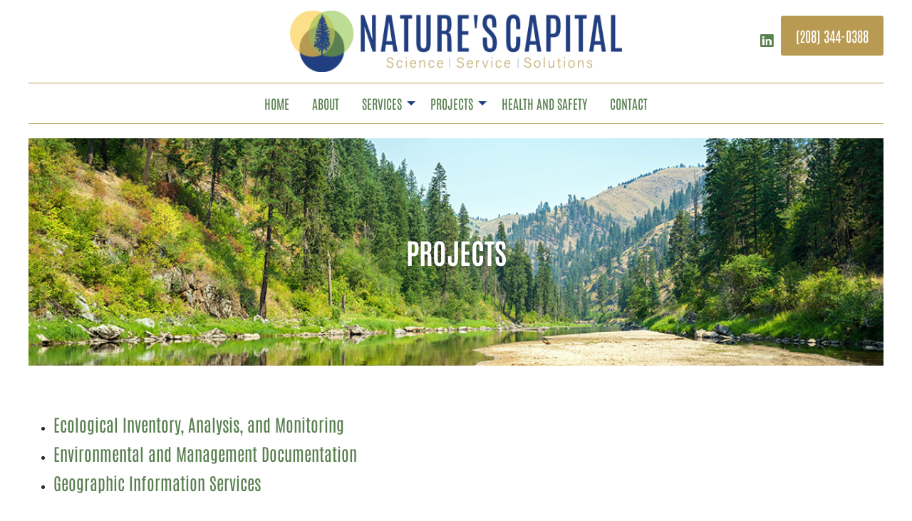

--- FILE ---
content_type: text/html; charset=UTF-8
request_url: https://www.naturescap.com/projects/
body_size: 10755
content:
<!DOCTYPE html> 
<html class="no-js" lang="en-US" prefix="og: https://ogp.me/ns#"> 
<head>
<meta charset="UTF-8">
<link rel="preload" href="https://www.naturescap.com/wp-content/cache/fvm/min/1767386493-csse5fd3d7f0b823de5961dd878fc9c5c7cf99a85a39e07b7cb8fdf346ae1a0e.css" as="style" media="all" /> 
<link rel="preload" href="https://www.naturescap.com/wp-content/cache/fvm/min/1767386493-css2e275b3a7fbcc2c3f50e545105932b59bbccc9d46b1e631fc0c0f3a28c854.css" as="style" media="all" /> 
<link rel="preload" href="https://www.naturescap.com/wp-content/cache/fvm/min/1767386493-csseb8480938409329a71a2a846974fbd322847037fa480f8524395f49a095ce.css" as="style" media="all" /> 
<link rel="preload" href="https://www.naturescap.com/wp-content/cache/fvm/min/1767386493-css1c549cb30ff55bf243112147bf3a79ff3372c1e8d5e3972fa7aa8240e1cf8.css" as="style" media="all" /> 
<link rel="preload" href="https://www.naturescap.com/wp-content/cache/fvm/min/1767386493-css4d3fec343f6ff86da9386810fb65c9a18d4ba2dae0727e4c0741469ca53e0.css" as="style" media="all" /> 
<link rel="preload" href="https://www.naturescap.com/wp-content/cache/fvm/min/1767386493-css0d7d02bf43956eba646bc0c737aedf873fbadf146b71e2ffcc45a82522a57.css" as="style" media="all" /> 
<link rel="preload" href="https://www.naturescap.com/wp-content/cache/fvm/min/1767386493-css812a7415b529e153805e181fcf7ae25d6e603b2497bb571730c111d0979ab.css" as="style" media="all" /> 
<link rel="preload" href="https://www.naturescap.com/wp-content/cache/fvm/min/1767386493-css68794397bd8958d1cfa78de21659c375f9d5648fc5f9f7ad3694570ca3053.css" as="style" media="all" /> 
<link rel="preload" href="https://www.naturescap.com/wp-content/cache/fvm/min/1767386493-css967a057fcefdef53593d300458e9066e27395409cab345cd58dfc709a85d7.css" as="style" media="all" /> 
<link rel="preload" href="https://www.naturescap.com/wp-content/cache/fvm/min/1767386493-cssb2d05c9a5790333a9cff75c868433d050a7e393ec4a589f807434cf1591db.css" as="style" media="all" /> 
<link rel="preload" href="https://www.naturescap.com/wp-content/cache/fvm/min/1767386493-cssd7c7d5308af2426031312363103267fe7596a0510d5ad6dfb974213245cba.css" as="style" media="all" /> 
<link rel="preload" href="https://www.naturescap.com/wp-content/cache/fvm/min/1767386493-css429f9434e769126bc7e1ce148a2a1e8575b51924180752e4a4e7f4757885a.css" as="style" media="all" />
<script data-cfasync="false">if(navigator.userAgent.match(/MSIE|Internet Explorer/i)||navigator.userAgent.match(/Trident\/7\..*?rv:11/i)){var href=document.location.href;if(!href.match(/[?&]iebrowser/)){if(href.indexOf("?")==-1){if(href.indexOf("#")==-1){document.location.href=href+"?iebrowser=1"}else{document.location.href=href.replace("#","?iebrowser=1#")}}else{if(href.indexOf("#")==-1){document.location.href=href+"&iebrowser=1"}else{document.location.href=href.replace("#","&iebrowser=1#")}}}}</script>
<script data-cfasync="false">class FVMLoader{constructor(e){this.triggerEvents=e,this.eventOptions={passive:!0},this.userEventListener=this.triggerListener.bind(this),this.delayedScripts={normal:[],async:[],defer:[]},this.allJQueries=[]}_addUserInteractionListener(e){this.triggerEvents.forEach(t=>window.addEventListener(t,e.userEventListener,e.eventOptions))}_removeUserInteractionListener(e){this.triggerEvents.forEach(t=>window.removeEventListener(t,e.userEventListener,e.eventOptions))}triggerListener(){this._removeUserInteractionListener(this),"loading"===document.readyState?document.addEventListener("DOMContentLoaded",this._loadEverythingNow.bind(this)):this._loadEverythingNow()}async _loadEverythingNow(){this._runAllDelayedCSS(),this._delayEventListeners(),this._delayJQueryReady(this),this._handleDocumentWrite(),this._registerAllDelayedScripts(),await this._loadScriptsFromList(this.delayedScripts.normal),await this._loadScriptsFromList(this.delayedScripts.defer),await this._loadScriptsFromList(this.delayedScripts.async),await this._triggerDOMContentLoaded(),await this._triggerWindowLoad(),window.dispatchEvent(new Event("wpr-allScriptsLoaded"))}_registerAllDelayedScripts(){document.querySelectorAll("script[type=fvmdelay]").forEach(e=>{e.hasAttribute("src")?e.hasAttribute("async")&&!1!==e.async?this.delayedScripts.async.push(e):e.hasAttribute("defer")&&!1!==e.defer||"module"===e.getAttribute("data-type")?this.delayedScripts.defer.push(e):this.delayedScripts.normal.push(e):this.delayedScripts.normal.push(e)})}_runAllDelayedCSS(){document.querySelectorAll("link[rel=fvmdelay]").forEach(e=>{e.setAttribute("rel","stylesheet")})}async _transformScript(e){return await this._requestAnimFrame(),new Promise(t=>{const n=document.createElement("script");let r;[...e.attributes].forEach(e=>{let t=e.nodeName;"type"!==t&&("data-type"===t&&(t="type",r=e.nodeValue),n.setAttribute(t,e.nodeValue))}),e.hasAttribute("src")?(n.addEventListener("load",t),n.addEventListener("error",t)):(n.text=e.text,t()),e.parentNode.replaceChild(n,e)})}async _loadScriptsFromList(e){const t=e.shift();return t?(await this._transformScript(t),this._loadScriptsFromList(e)):Promise.resolve()}_delayEventListeners(){let e={};function t(t,n){!function(t){function n(n){return e[t].eventsToRewrite.indexOf(n)>=0?"wpr-"+n:n}e[t]||(e[t]={originalFunctions:{add:t.addEventListener,remove:t.removeEventListener},eventsToRewrite:[]},t.addEventListener=function(){arguments[0]=n(arguments[0]),e[t].originalFunctions.add.apply(t,arguments)},t.removeEventListener=function(){arguments[0]=n(arguments[0]),e[t].originalFunctions.remove.apply(t,arguments)})}(t),e[t].eventsToRewrite.push(n)}function n(e,t){let n=e[t];Object.defineProperty(e,t,{get:()=>n||function(){},set(r){e["wpr"+t]=n=r}})}t(document,"DOMContentLoaded"),t(window,"DOMContentLoaded"),t(window,"load"),t(window,"pageshow"),t(document,"readystatechange"),n(document,"onreadystatechange"),n(window,"onload"),n(window,"onpageshow")}_delayJQueryReady(e){let t=window.jQuery;Object.defineProperty(window,"jQuery",{get:()=>t,set(n){if(n&&n.fn&&!e.allJQueries.includes(n)){n.fn.ready=n.fn.init.prototype.ready=function(t){e.domReadyFired?t.bind(document)(n):document.addEventListener("DOMContentLoaded2",()=>t.bind(document)(n))};const t=n.fn.on;n.fn.on=n.fn.init.prototype.on=function(){if(this[0]===window){function e(e){return e.split(" ").map(e=>"load"===e||0===e.indexOf("load.")?"wpr-jquery-load":e).join(" ")}"string"==typeof arguments[0]||arguments[0]instanceof String?arguments[0]=e(arguments[0]):"object"==typeof arguments[0]&&Object.keys(arguments[0]).forEach(t=>{delete Object.assign(arguments[0],{[e(t)]:arguments[0][t]})[t]})}return t.apply(this,arguments),this},e.allJQueries.push(n)}t=n}})}async _triggerDOMContentLoaded(){this.domReadyFired=!0,await this._requestAnimFrame(),document.dispatchEvent(new Event("DOMContentLoaded2")),await this._requestAnimFrame(),window.dispatchEvent(new Event("DOMContentLoaded2")),await this._requestAnimFrame(),document.dispatchEvent(new Event("wpr-readystatechange")),await this._requestAnimFrame(),document.wpronreadystatechange&&document.wpronreadystatechange()}async _triggerWindowLoad(){await this._requestAnimFrame(),window.dispatchEvent(new Event("wpr-load")),await this._requestAnimFrame(),window.wpronload&&window.wpronload(),await this._requestAnimFrame(),this.allJQueries.forEach(e=>e(window).trigger("wpr-jquery-load")),window.dispatchEvent(new Event("wpr-pageshow")),await this._requestAnimFrame(),window.wpronpageshow&&window.wpronpageshow()}_handleDocumentWrite(){const e=new Map;document.write=document.writeln=function(t){const n=document.currentScript,r=document.createRange(),i=n.parentElement;let a=e.get(n);void 0===a&&(a=n.nextSibling,e.set(n,a));const s=document.createDocumentFragment();r.setStart(s,0),s.appendChild(r.createContextualFragment(t)),i.insertBefore(s,a)}}async _requestAnimFrame(){return new Promise(e=>requestAnimationFrame(e))}static run(){const e=new FVMLoader(["keydown","mousemove","touchmove","touchstart","touchend","wheel"]);e._addUserInteractionListener(e)}}FVMLoader.run();</script>
<meta name="viewport" content="width=device-width, initial-scale=1, maximum-scale=5, user-scalable=yes">
<meta http-equiv="X-UA-Compatible" content="IE=7,9,10,edge" ><title>Ecological Assessment Projects | Data Management Services</title>
<meta name="description" content="Nature’s Capital helps to maintain and enhance the natural capital found in biological and physical resources. Our expert team has provided Ecological Inventory, Assessment, and Monitoring, Data Management and Report Preparation, and Geographical Information Systems for many projects. Click for more information." />
<meta name="robots" content="index,follow" />
<meta name="googlebot" content="index,follow" />
<meta name="google-site-verification" content="EftvozDKpqo_kTRmlypRvplltUMpQ-EHsgxX7usSXDc" />
<meta property="og:type" content="website" />
<meta property="og:title" content="Ecological Assessment Projects | Data Management Services" />
<meta property="og:description" content="Nature’s Capital helps to maintain and enhance the natural capital found in biological and physical resources. Our expert team has provided Ecological Inventory, Assessment, and Monitoring, Data Management and Report Preparation, and Geographical Information Systems for many projects. Click for more information." />
<meta property="og:url" content="https://www.naturescap.com/projects/" />
<meta property="og:site_name" content="Ecological Assessment Projects | Data Management Services" />
<meta property="og:image" content="https://www.naturescap.com/wp-content/uploads/2021/10/pioneer-mountains-Idaho.jpg" />
<meta property="og:image:alt" content="pioneer mountains Idaho" />
<meta property="og:image:secure_url" content="https://www.naturescap.com/wp-content/uploads/2021/10/pioneer-mountains-Idaho.jpg" />
<meta name="twitter:card" content="summary" />
<meta name="twitter:title" content="Ecological Assessment Projects | Data Management Services" />
<meta name="twitter:description" content="Nature’s Capital helps to maintain and enhance the natural capital found in biological and physical resources. Our expert team has provided Ecological Inventory, Assessment, and Monitoring, Data Management and Report Preparation, and Geographical Information Systems for many projects. Click for more information." />
<meta name="twitter:image" content="https://www.naturescap.com/wp-content/uploads/2021/10/pioneer-mountains-Idaho.jpg" />
<meta name='robots' content='max-image-preview:large' />
<link rel="alternate" type="application/rss+xml" title="Nature’s Capital &raquo; Feed" href="https://www.naturescap.com/feed/" />
<link rel="alternate" type="application/rss+xml" title="Nature’s Capital &raquo; Comments Feed" href="https://www.naturescap.com/comments/feed/" />
<link rel="canonical" href="https://www.naturescap.com/projects/" /> 
<link rel="shortcut icon" href="https://www.naturescap.com/wp-content/uploads/2021/10/cropped-favicon.png?v=1768952135" /> 
<link rel="profile" href="https://gmpg.org/xfn/11"> 
<link rel="noopener" href="fonts.gstatic.com" crossorigin /> 
<style id='wp-img-auto-sizes-contain-inline-css' type='text/css' media="all">img:is([sizes=auto i],[sizes^="auto," i]){contain-intrinsic-size:3000px 1500px}</style> 
<style id='wp-block-library-inline-css' type='text/css' media="all">:root{--wp-block-synced-color:#7a00df;--wp-block-synced-color--rgb:122,0,223;--wp-bound-block-color:var(--wp-block-synced-color);--wp-editor-canvas-background:#ddd;--wp-admin-theme-color:#007cba;--wp-admin-theme-color--rgb:0,124,186;--wp-admin-theme-color-darker-10:#006ba1;--wp-admin-theme-color-darker-10--rgb:0,107,160.5;--wp-admin-theme-color-darker-20:#005a87;--wp-admin-theme-color-darker-20--rgb:0,90,135;--wp-admin-border-width-focus:2px}@media (min-resolution:192dpi){:root{--wp-admin-border-width-focus:1.5px}}.wp-element-button{cursor:pointer}:root .has-very-light-gray-background-color{background-color:#eee}:root .has-very-dark-gray-background-color{background-color:#313131}:root .has-very-light-gray-color{color:#eee}:root .has-very-dark-gray-color{color:#313131}:root .has-vivid-green-cyan-to-vivid-cyan-blue-gradient-background{background:linear-gradient(135deg,#00d084,#0693e3)}:root .has-purple-crush-gradient-background{background:linear-gradient(135deg,#34e2e4,#4721fb 50%,#ab1dfe)}:root .has-hazy-dawn-gradient-background{background:linear-gradient(135deg,#faaca8,#dad0ec)}:root .has-subdued-olive-gradient-background{background:linear-gradient(135deg,#fafae1,#67a671)}:root .has-atomic-cream-gradient-background{background:linear-gradient(135deg,#fdd79a,#004a59)}:root .has-nightshade-gradient-background{background:linear-gradient(135deg,#330968,#31cdcf)}:root .has-midnight-gradient-background{background:linear-gradient(135deg,#020381,#2874fc)}:root{--wp--preset--font-size--normal:16px;--wp--preset--font-size--huge:42px}.has-regular-font-size{font-size:1em}.has-larger-font-size{font-size:2.625em}.has-normal-font-size{font-size:var(--wp--preset--font-size--normal)}.has-huge-font-size{font-size:var(--wp--preset--font-size--huge)}.has-text-align-center{text-align:center}.has-text-align-left{text-align:left}.has-text-align-right{text-align:right}.has-fit-text{white-space:nowrap!important}#end-resizable-editor-section{display:none}.aligncenter{clear:both}.items-justified-left{justify-content:flex-start}.items-justified-center{justify-content:center}.items-justified-right{justify-content:flex-end}.items-justified-space-between{justify-content:space-between}.screen-reader-text{border:0;clip-path:inset(50%);height:1px;margin:-1px;overflow:hidden;padding:0;position:absolute;width:1px;word-wrap:normal!important}.screen-reader-text:focus{background-color:#ddd;clip-path:none;color:#444;display:block;font-size:1em;height:auto;left:5px;line-height:normal;padding:15px 23px 14px;text-decoration:none;top:5px;width:auto;z-index:100000}html :where(.has-border-color){border-style:solid}html :where([style*=border-top-color]){border-top-style:solid}html :where([style*=border-right-color]){border-right-style:solid}html :where([style*=border-bottom-color]){border-bottom-style:solid}html :where([style*=border-left-color]){border-left-style:solid}html :where([style*=border-width]){border-style:solid}html :where([style*=border-top-width]){border-top-style:solid}html :where([style*=border-right-width]){border-right-style:solid}html :where([style*=border-bottom-width]){border-bottom-style:solid}html :where([style*=border-left-width]){border-left-style:solid}html :where(img[class*=wp-image-]){height:auto;max-width:100%}:where(figure){margin:0 0 1em}html :where(.is-position-sticky){--wp-admin--admin-bar--position-offset:var(--wp-admin--admin-bar--height,0px)}@media screen and (max-width:600px){html :where(.is-position-sticky){--wp-admin--admin-bar--position-offset:0px}}</style>
<style id='global-styles-inline-css' type='text/css' media="all">:root{--wp--preset--aspect-ratio--square:1;--wp--preset--aspect-ratio--4-3:4/3;--wp--preset--aspect-ratio--3-4:3/4;--wp--preset--aspect-ratio--3-2:3/2;--wp--preset--aspect-ratio--2-3:2/3;--wp--preset--aspect-ratio--16-9:16/9;--wp--preset--aspect-ratio--9-16:9/16;--wp--preset--color--black:#000000;--wp--preset--color--cyan-bluish-gray:#abb8c3;--wp--preset--color--white:#ffffff;--wp--preset--color--pale-pink:#f78da7;--wp--preset--color--vivid-red:#cf2e2e;--wp--preset--color--luminous-vivid-orange:#ff6900;--wp--preset--color--luminous-vivid-amber:#fcb900;--wp--preset--color--light-green-cyan:#7bdcb5;--wp--preset--color--vivid-green-cyan:#00d084;--wp--preset--color--pale-cyan-blue:#8ed1fc;--wp--preset--color--vivid-cyan-blue:#0693e3;--wp--preset--color--vivid-purple:#9b51e0;--wp--preset--gradient--vivid-cyan-blue-to-vivid-purple:linear-gradient(135deg,rgb(6,147,227) 0%,rgb(155,81,224) 100%);--wp--preset--gradient--light-green-cyan-to-vivid-green-cyan:linear-gradient(135deg,rgb(122,220,180) 0%,rgb(0,208,130) 100%);--wp--preset--gradient--luminous-vivid-amber-to-luminous-vivid-orange:linear-gradient(135deg,rgb(252,185,0) 0%,rgb(255,105,0) 100%);--wp--preset--gradient--luminous-vivid-orange-to-vivid-red:linear-gradient(135deg,rgb(255,105,0) 0%,rgb(207,46,46) 100%);--wp--preset--gradient--very-light-gray-to-cyan-bluish-gray:linear-gradient(135deg,rgb(238,238,238) 0%,rgb(169,184,195) 100%);--wp--preset--gradient--cool-to-warm-spectrum:linear-gradient(135deg,rgb(74,234,220) 0%,rgb(151,120,209) 20%,rgb(207,42,186) 40%,rgb(238,44,130) 60%,rgb(251,105,98) 80%,rgb(254,248,76) 100%);--wp--preset--gradient--blush-light-purple:linear-gradient(135deg,rgb(255,206,236) 0%,rgb(152,150,240) 100%);--wp--preset--gradient--blush-bordeaux:linear-gradient(135deg,rgb(254,205,165) 0%,rgb(254,45,45) 50%,rgb(107,0,62) 100%);--wp--preset--gradient--luminous-dusk:linear-gradient(135deg,rgb(255,203,112) 0%,rgb(199,81,192) 50%,rgb(65,88,208) 100%);--wp--preset--gradient--pale-ocean:linear-gradient(135deg,rgb(255,245,203) 0%,rgb(182,227,212) 50%,rgb(51,167,181) 100%);--wp--preset--gradient--electric-grass:linear-gradient(135deg,rgb(202,248,128) 0%,rgb(113,206,126) 100%);--wp--preset--gradient--midnight:linear-gradient(135deg,rgb(2,3,129) 0%,rgb(40,116,252) 100%);--wp--preset--font-size--small:13px;--wp--preset--font-size--medium:20px;--wp--preset--font-size--large:36px;--wp--preset--font-size--x-large:42px;--wp--preset--spacing--20:0.44rem;--wp--preset--spacing--30:0.67rem;--wp--preset--spacing--40:1rem;--wp--preset--spacing--50:1.5rem;--wp--preset--spacing--60:2.25rem;--wp--preset--spacing--70:3.38rem;--wp--preset--spacing--80:5.06rem;--wp--preset--shadow--natural:6px 6px 9px rgba(0, 0, 0, 0.2);--wp--preset--shadow--deep:12px 12px 50px rgba(0, 0, 0, 0.4);--wp--preset--shadow--sharp:6px 6px 0px rgba(0, 0, 0, 0.2);--wp--preset--shadow--outlined:6px 6px 0px -3px rgb(255, 255, 255), 6px 6px rgb(0, 0, 0);--wp--preset--shadow--crisp:6px 6px 0px rgb(0, 0, 0)}:where(.is-layout-flex){gap:.5em}:where(.is-layout-grid){gap:.5em}body .is-layout-flex{display:flex}.is-layout-flex{flex-wrap:wrap;align-items:center}.is-layout-flex>:is(*,div){margin:0}body .is-layout-grid{display:grid}.is-layout-grid>:is(*,div){margin:0}:where(.wp-block-columns.is-layout-flex){gap:2em}:where(.wp-block-columns.is-layout-grid){gap:2em}:where(.wp-block-post-template.is-layout-flex){gap:1.25em}:where(.wp-block-post-template.is-layout-grid){gap:1.25em}.has-black-color{color:var(--wp--preset--color--black)!important}.has-cyan-bluish-gray-color{color:var(--wp--preset--color--cyan-bluish-gray)!important}.has-white-color{color:var(--wp--preset--color--white)!important}.has-pale-pink-color{color:var(--wp--preset--color--pale-pink)!important}.has-vivid-red-color{color:var(--wp--preset--color--vivid-red)!important}.has-luminous-vivid-orange-color{color:var(--wp--preset--color--luminous-vivid-orange)!important}.has-luminous-vivid-amber-color{color:var(--wp--preset--color--luminous-vivid-amber)!important}.has-light-green-cyan-color{color:var(--wp--preset--color--light-green-cyan)!important}.has-vivid-green-cyan-color{color:var(--wp--preset--color--vivid-green-cyan)!important}.has-pale-cyan-blue-color{color:var(--wp--preset--color--pale-cyan-blue)!important}.has-vivid-cyan-blue-color{color:var(--wp--preset--color--vivid-cyan-blue)!important}.has-vivid-purple-color{color:var(--wp--preset--color--vivid-purple)!important}.has-black-background-color{background-color:var(--wp--preset--color--black)!important}.has-cyan-bluish-gray-background-color{background-color:var(--wp--preset--color--cyan-bluish-gray)!important}.has-white-background-color{background-color:var(--wp--preset--color--white)!important}.has-pale-pink-background-color{background-color:var(--wp--preset--color--pale-pink)!important}.has-vivid-red-background-color{background-color:var(--wp--preset--color--vivid-red)!important}.has-luminous-vivid-orange-background-color{background-color:var(--wp--preset--color--luminous-vivid-orange)!important}.has-luminous-vivid-amber-background-color{background-color:var(--wp--preset--color--luminous-vivid-amber)!important}.has-light-green-cyan-background-color{background-color:var(--wp--preset--color--light-green-cyan)!important}.has-vivid-green-cyan-background-color{background-color:var(--wp--preset--color--vivid-green-cyan)!important}.has-pale-cyan-blue-background-color{background-color:var(--wp--preset--color--pale-cyan-blue)!important}.has-vivid-cyan-blue-background-color{background-color:var(--wp--preset--color--vivid-cyan-blue)!important}.has-vivid-purple-background-color{background-color:var(--wp--preset--color--vivid-purple)!important}.has-black-border-color{border-color:var(--wp--preset--color--black)!important}.has-cyan-bluish-gray-border-color{border-color:var(--wp--preset--color--cyan-bluish-gray)!important}.has-white-border-color{border-color:var(--wp--preset--color--white)!important}.has-pale-pink-border-color{border-color:var(--wp--preset--color--pale-pink)!important}.has-vivid-red-border-color{border-color:var(--wp--preset--color--vivid-red)!important}.has-luminous-vivid-orange-border-color{border-color:var(--wp--preset--color--luminous-vivid-orange)!important}.has-luminous-vivid-amber-border-color{border-color:var(--wp--preset--color--luminous-vivid-amber)!important}.has-light-green-cyan-border-color{border-color:var(--wp--preset--color--light-green-cyan)!important}.has-vivid-green-cyan-border-color{border-color:var(--wp--preset--color--vivid-green-cyan)!important}.has-pale-cyan-blue-border-color{border-color:var(--wp--preset--color--pale-cyan-blue)!important}.has-vivid-cyan-blue-border-color{border-color:var(--wp--preset--color--vivid-cyan-blue)!important}.has-vivid-purple-border-color{border-color:var(--wp--preset--color--vivid-purple)!important}.has-vivid-cyan-blue-to-vivid-purple-gradient-background{background:var(--wp--preset--gradient--vivid-cyan-blue-to-vivid-purple)!important}.has-light-green-cyan-to-vivid-green-cyan-gradient-background{background:var(--wp--preset--gradient--light-green-cyan-to-vivid-green-cyan)!important}.has-luminous-vivid-amber-to-luminous-vivid-orange-gradient-background{background:var(--wp--preset--gradient--luminous-vivid-amber-to-luminous-vivid-orange)!important}.has-luminous-vivid-orange-to-vivid-red-gradient-background{background:var(--wp--preset--gradient--luminous-vivid-orange-to-vivid-red)!important}.has-very-light-gray-to-cyan-bluish-gray-gradient-background{background:var(--wp--preset--gradient--very-light-gray-to-cyan-bluish-gray)!important}.has-cool-to-warm-spectrum-gradient-background{background:var(--wp--preset--gradient--cool-to-warm-spectrum)!important}.has-blush-light-purple-gradient-background{background:var(--wp--preset--gradient--blush-light-purple)!important}.has-blush-bordeaux-gradient-background{background:var(--wp--preset--gradient--blush-bordeaux)!important}.has-luminous-dusk-gradient-background{background:var(--wp--preset--gradient--luminous-dusk)!important}.has-pale-ocean-gradient-background{background:var(--wp--preset--gradient--pale-ocean)!important}.has-electric-grass-gradient-background{background:var(--wp--preset--gradient--electric-grass)!important}.has-midnight-gradient-background{background:var(--wp--preset--gradient--midnight)!important}.has-small-font-size{font-size:var(--wp--preset--font-size--small)!important}.has-medium-font-size{font-size:var(--wp--preset--font-size--medium)!important}.has-large-font-size{font-size:var(--wp--preset--font-size--large)!important}.has-x-large-font-size{font-size:var(--wp--preset--font-size--x-large)!important}</style> 
<style id='classic-theme-styles-inline-css' type='text/css' media="all">/*! This file is auto-generated */ .wp-block-button__link{color:#fff;background-color:#32373c;border-radius:9999px;box-shadow:none;text-decoration:none;padding:calc(.667em + 2px) calc(1.333em + 2px);font-size:1.125em}.wp-block-file__button{background:#32373c;color:#fff;text-decoration:none}</style> 
<link rel='stylesheet' id='bxslider-style-css' href='https://www.naturescap.com/wp-content/cache/fvm/min/1767386493-csse5fd3d7f0b823de5961dd878fc9c5c7cf99a85a39e07b7cb8fdf346ae1a0e.css' type='text/css' media='all' /> 
<link rel='stylesheet' id='kdw_testimonials_sheet-css' href='https://www.naturescap.com/wp-content/cache/fvm/min/1767386493-css2e275b3a7fbcc2c3f50e545105932b59bbccc9d46b1e631fc0c0f3a28c854.css' type='text/css' media='all' /> 
<link rel='stylesheet' id='foundation-normalize-css' href='https://www.naturescap.com/wp-content/cache/fvm/min/1767386493-csseb8480938409329a71a2a846974fbd322847037fa480f8524395f49a095ce.css' type='text/css' media='all' /> 
<link rel='stylesheet' id='foundation-grid-css' href='https://www.naturescap.com/wp-content/cache/fvm/min/1767386493-css1c549cb30ff55bf243112147bf3a79ff3372c1e8d5e3972fa7aa8240e1cf8.css' type='text/css' media='all' /> 
<link rel='stylesheet' id='foundation-css' href='https://www.naturescap.com/wp-content/cache/fvm/min/1767386493-css4d3fec343f6ff86da9386810fb65c9a18d4ba2dae0727e4c0741469ca53e0.css' type='text/css' media='all' /> 
<link rel='stylesheet' id='foundation-icons-css' href='https://www.naturescap.com/wp-content/cache/fvm/min/1767386493-css0d7d02bf43956eba646bc0c737aedf873fbadf146b71e2ffcc45a82522a57.css' type='text/css' media='all' /> 
<link rel='stylesheet' id='font-awesome-css' href='https://www.naturescap.com/wp-content/cache/fvm/min/1767386493-css812a7415b529e153805e181fcf7ae25d6e603b2497bb571730c111d0979ab.css' type='text/css' media='all' /> 
<link rel='stylesheet' id='theme-styles-css' href='https://www.naturescap.com/wp-content/cache/fvm/min/1767386493-css68794397bd8958d1cfa78de21659c375f9d5648fc5f9f7ad3694570ca3053.css' type='text/css' media='all' /> 
<link rel='stylesheet' id='site-responsive-style-css' href='https://www.naturescap.com/wp-content/cache/fvm/min/1767386493-css967a057fcefdef53593d300458e9066e27395409cab345cd58dfc709a85d7.css' type='text/css' media='all' /> 
<link rel='stylesheet' id='af-kdw-colorbox-theme1-css' href='https://www.naturescap.com/wp-content/cache/fvm/min/1767386493-cssb2d05c9a5790333a9cff75c868433d050a7e393ec4a589f807434cf1591db.css' type='text/css' media='all' /> 
<script type="text/javascript" src="https://www.naturescap.com/wp-includes/js/jquery/jquery.min.js?ver=3.7.1" id="jquery-core-js"></script>
<script type="text/javascript" src="https://www.naturescap.com/wp-includes/js/jquery/jquery-migrate.min.js?ver=3.4.1" id="jquery-migrate-js"></script>
<link rel="icon" href="https://www.naturescap.com/wp-content/uploads/2021/10/cropped-favicon-192x192.png" sizes="192x192" /> 
<script async src="https://www.googletagmanager.com/gtag/js?id=G-542L7XJSF3"></script>
<script>
window.dataLayer = window.dataLayer || [];
function gtag(){dataLayer.push(arguments);}
gtag('js', new Date());
gtag('config', 'G-542L7XJSF3');
</script>
<link rel='stylesheet' id='googleFontsAntonio-css' href='https://www.naturescap.com/wp-content/cache/fvm/min/1767386493-cssd7c7d5308af2426031312363103267fe7596a0510d5ad6dfb974213245cba.css' type='text/css' media='all' /> 
<link rel='stylesheet' id='googleFontsWorkSans-css' href='https://www.naturescap.com/wp-content/cache/fvm/min/1767386493-css429f9434e769126bc7e1ce148a2a1e8575b51924180752e4a4e7f4757885a.css' type='text/css' media='all' /> 
</head>
<body class="wp-singular page-template-default page page-id-910 page-parent wp-theme-kdw-framework4 chrome osx"> <div class="off-canvas-wrapper"> <div class="inner-wrap"> <div class="off-canvas position-left" id="offCanvas" data-off-canvas> <aside class="left-off-canvas-menu"> <div class="off-canvas-extra-content-top hide">Extra Content Top</div> <div class="drill-down-menu"> <ul id="menu-drill-down" class="vertical menu no-js" data-drilldown=""><li id="menu-item-32" class="menu-item menu-item-type-post_type menu-item-object-page menu-item-home menu-item-32"><a href="https://www.naturescap.com/">Home</a></li> <li id="menu-item-853" class="menu-item menu-item-type-post_type menu-item-object-page menu-item-853"><a href="https://www.naturescap.com/about/">About</a></li> <li id="menu-item-934" class="menu-item menu-item-type-post_type menu-item-object-page menu-item-has-children has-dropdown menu-item-934"><a href="https://www.naturescap.com/services/">Services</a> <ul class="vertical menu"> <li id="menu-item-858" class="menu-item menu-item-type-post_type menu-item-object-page menu-item-858"><a href="https://www.naturescap.com/services/ecological-inventory-assessment-and-monitoring/">Ecological Inventory, Analysis, and Monitoring</a></li> <li id="menu-item-890" class="menu-item menu-item-type-post_type menu-item-object-page menu-item-890"><a href="https://www.naturescap.com/services/environmental-and-management-documentation/">Environmental and Management Documentation</a></li> <li id="menu-item-891" class="menu-item menu-item-type-post_type menu-item-object-page menu-item-891"><a href="https://www.naturescap.com/services/geographic-information-services/">Geographic Information Services</a></li> </ul> </li> <li id="menu-item-935" class="menu-item menu-item-type-post_type menu-item-object-page current-menu-item page_item page-item-910 current_page_item menu-item-has-children has-dropdown menu-item-935"><a href="https://www.naturescap.com/projects/" aria-current="page">Projects</a> <ul class="vertical menu"> <li id="menu-item-936" class="menu-item menu-item-type-post_type menu-item-object-page menu-item-936"><a href="https://www.naturescap.com/projects/ecological-inventory-analysis-and-monitoring/">Ecological Inventory, Analysis, and Monitoring</a></li> <li id="menu-item-952" class="menu-item menu-item-type-post_type menu-item-object-page menu-item-952"><a href="https://www.naturescap.com/projects/environmental-and-management-documentation/">Environmental and Management Documentation</a></li> <li id="menu-item-942" class="menu-item menu-item-type-post_type menu-item-object-page menu-item-942"><a href="https://www.naturescap.com/projects/geographic-information-services/">Geographic Information Services</a></li> </ul> </li> <li id="menu-item-984" class="menu-item menu-item-type-post_type menu-item-object-page menu-item-984"><a href="https://www.naturescap.com/health-and-safety/">Health and Safety</a></li> <li id="menu-item-976" class="hide menu-item menu-item-type-post_type menu-item-object-page menu-item-976"><a href="https://www.naturescap.com/blog/">News</a></li> <li id="menu-item-93" class="menu-item menu-item-type-post_type menu-item-object-page menu-item-93"><a href="https://www.naturescap.com/contact/">Contact</a></li> </ul> </div> <div class="off-canvas-extra-content-bottom"> <ul role="list" class="social-media clearfix"> <li><a href="https://www.linkedin.com/company/nature's-capital-llc/" title="LinkedIn" target="_blank" rel="noopener noreferrer"> <i class="fab fa-linkedin fa-lg" aria-hidden="true"></i><span class="show-for-sr">LinkedIn</span> </a></li> </ul> </div> </aside> </div> <div > <nav class="main-navigation tab-bar sticky hide-for-large" role="navigation" > <div class="row"> <div class="columns small-4 small-order-1"> <section id="left-off-canvas-menu" class="left-small title-bar-left"> <a class="left-off-canvas-toggle menu-icon" href="#" data-toggle="offCanvas"><span class="hamburger-menu-left">Menu</span></a> </section> </div> <div class="columns small-order-2"><span id="tagline-top-bar"></span></div> </div> </nav> </div> <div class="off-canvas-content" data-off-canvas-content> <div id="page" class="site"> <header > <a class="skip-link screen-reader-text" href="#content">Skip to content</a> <div id="middle-row" class="row align-middle"> <div class="show-for-large large-3"></div> <div class="columns small-12 medium-6 large-6"><div class="row align-center"> <span class="logo"> <a href="https://www.naturescap.com" title="Nature’s Capital &mdash; Return to Home"> <img loading="lazy" data-interchange="[https://www.naturescap.com/wp-content/uploads/2021/10/Natures-Captital.png, small],[https://www.naturescap.com/wp-content/uploads/2021/10/Natures-Captital.png, medium],[https://www.naturescap.com/wp-content/uploads/2021/10/Natures-Captital.png, large],[https://www.naturescap.com/wp-content/uploads/2021/10/Natures-Captital.png, xlarge],[https://www.naturescap.com/wp-content/uploads/2021/10/Natures-Captital.png, xxlarge]" id="logo" class="logo" alt="Logo" /> </a> </span> </div></div> <div class="columns small-12 medium-6 large-3"> <div class="row align-right small-align-center align-middle"> <ul role="list" class="social-media clearfix"> <li><a href="https://www.linkedin.com/company/nature's-capital-llc/" title="LinkedIn" target="_blank" rel="noopener noreferrer"> <i class="fab fa-linkedin fa-lg" aria-hidden="true"></i><span class="show-for-sr">LinkedIn</span> </a></li> </ul> <span class="phone_number"><span class="button inline-number"><a href="tel:(208) 344-0388" title="Local: (208) 344-0388"><i class="" aria-hidden="true"></i><span class="the_phone_number">(208) 344-0388</span></a></span></span> </div> </div> </div> <div id="nav-row" class="row align-center show-for-large"> <div class="top-bar"> <div class="top-bar-left"> <ul id="header-menu" class="dropdown menu no-js" data-dropdown-menu><li class="menu-item menu-item-type-post_type menu-item-object-page menu-item-home menu-item-32"><a href="https://www.naturescap.com/">Home</a></li> <li class="menu-item menu-item-type-post_type menu-item-object-page menu-item-853"><a href="https://www.naturescap.com/about/">About</a></li> <li class="menu-item menu-item-type-post_type menu-item-object-page menu-item-has-children has-dropdown menu-item-934"><a href="https://www.naturescap.com/services/">Services</a> <ul class="vertical menu" data-submenu> <li class="menu-item menu-item-type-post_type menu-item-object-page menu-item-858"><a href="https://www.naturescap.com/services/ecological-inventory-assessment-and-monitoring/">Ecological Inventory, Analysis, and Monitoring</a></li> <li class="menu-item menu-item-type-post_type menu-item-object-page menu-item-890"><a href="https://www.naturescap.com/services/environmental-and-management-documentation/">Environmental and Management Documentation</a></li> <li class="menu-item menu-item-type-post_type menu-item-object-page menu-item-891"><a href="https://www.naturescap.com/services/geographic-information-services/">Geographic Information Services</a></li> </ul> </li> <li class="menu-item menu-item-type-post_type menu-item-object-page current-menu-item page_item page-item-910 current_page_item menu-item-has-children has-dropdown menu-item-935"><a href="https://www.naturescap.com/projects/" aria-current="page">Projects</a> <ul class="vertical menu" data-submenu> <li class="menu-item menu-item-type-post_type menu-item-object-page menu-item-936"><a href="https://www.naturescap.com/projects/ecological-inventory-analysis-and-monitoring/">Ecological Inventory, Analysis, and Monitoring</a></li> <li class="menu-item menu-item-type-post_type menu-item-object-page menu-item-952"><a href="https://www.naturescap.com/projects/environmental-and-management-documentation/">Environmental and Management Documentation</a></li> <li class="menu-item menu-item-type-post_type menu-item-object-page menu-item-942"><a href="https://www.naturescap.com/projects/geographic-information-services/">Geographic Information Services</a></li> </ul> </li> <li class="menu-item menu-item-type-post_type menu-item-object-page menu-item-984"><a href="https://www.naturescap.com/health-and-safety/">Health and Safety</a></li> <li class="hide menu-item menu-item-type-post_type menu-item-object-page menu-item-976"><a href="https://www.naturescap.com/blog/">News</a></li> <li class="menu-item menu-item-type-post_type menu-item-object-page menu-item-93"><a href="https://www.naturescap.com/contact/">Contact</a></li> </ul> </div> </div> </div> <div id="slider-row" class="row align-middle align-center collapse"> <div class="header-slideshow-image"> <img loadingz="lazy" data-interchange="[https://www.naturescap.com/wp-content/uploads/2021/10/project-header-mobile.jpg, small],[https://www.naturescap.com/wp-content/uploads/2021/10/project-header-tablet.jpg, medium],[https://www.naturescap.com/wp-content/uploads/2021/10/project-header-dekstop.jpg, large],[https://www.naturescap.com/wp-content/uploads/2021/10/project-header-dekstop.jpg, xlarge],[https://www.naturescap.com/wp-content/uploads/2021/10/project-header-dekstop.jpg, xxlarge]" alt="slideshow image" /> </div> <div class="tagline"> <div id="title-row" class="row expanded title-container"> <div id="column-title" class="small-12 medium-12 large-12 columns no-padding-bottom"> <div id="title-row-inner" class="row row-inner no-padding-top-bottom"> <div class="small-12 medium-12 large-12 columns"> <h1 class="entry-title"> Projects </h1></div></div></div></div> </div> </div> </header> <div id="content" class="site-content template-fullwidth"><div id="primary" class="content-area hfeed"> <main id="main" class="site-main" role="main"> <div id="post-910" class="inset-page-content"> <div class="entry-content article"> <div id="the-theme-content"> <div id="row-1" class="row" > <div id="row-1-column-1" class="small-12 medium-12 large-12 columns"> <div class="wrapper"> <div id="row-1-column-1-contentblock-1" class="contentblock contentblock-content rich-content" > <ul> <li> <h2><a href="https://www.naturescap.com/projects/ecological-inventory-analysis-and-monitoring/">Ecological Inventory, Analysis, and Monitoring </a></h2> </li> <li> <h2><a href="https://www.naturescap.com/projects/environmental-and-management-documentation/">Environmental and Management Documentation</a></h2> </li> <li> <h2><a href="https://www.naturescap.com/projects/geographic-information-services/">Geographic Information Services </a></h2> </li> </ul> </div> </div> </div> </div> </div> </div> </div> </main> </div> </div> </div> <footer> <div id="nav-row" class="row align-center show-for-large footernav"> <div class="top-bar"> <div class="top-bar-left"> <ul id="header-menu" class="dropdown menu no-js" data-dropdown-menu><li class="menu-item menu-item-type-post_type menu-item-object-page menu-item-home menu-item-32"><a href="https://www.naturescap.com/">Home</a></li> <li class="menu-item menu-item-type-post_type menu-item-object-page menu-item-853"><a href="https://www.naturescap.com/about/">About</a></li> <li class="menu-item menu-item-type-post_type menu-item-object-page menu-item-has-children has-dropdown menu-item-934"><a href="https://www.naturescap.com/services/">Services</a> <ul class="vertical menu" data-submenu> <li class="menu-item menu-item-type-post_type menu-item-object-page menu-item-858"><a href="https://www.naturescap.com/services/ecological-inventory-assessment-and-monitoring/">Ecological Inventory, Analysis, and Monitoring</a></li> <li class="menu-item menu-item-type-post_type menu-item-object-page menu-item-890"><a href="https://www.naturescap.com/services/environmental-and-management-documentation/">Environmental and Management Documentation</a></li> <li class="menu-item menu-item-type-post_type menu-item-object-page menu-item-891"><a href="https://www.naturescap.com/services/geographic-information-services/">Geographic Information Services</a></li> </ul> </li> <li class="menu-item menu-item-type-post_type menu-item-object-page current-menu-item page_item page-item-910 current_page_item menu-item-has-children has-dropdown menu-item-935"><a href="https://www.naturescap.com/projects/" aria-current="page">Projects</a> <ul class="vertical menu" data-submenu> <li class="menu-item menu-item-type-post_type menu-item-object-page menu-item-936"><a href="https://www.naturescap.com/projects/ecological-inventory-analysis-and-monitoring/">Ecological Inventory, Analysis, and Monitoring</a></li> <li class="menu-item menu-item-type-post_type menu-item-object-page menu-item-952"><a href="https://www.naturescap.com/projects/environmental-and-management-documentation/">Environmental and Management Documentation</a></li> <li class="menu-item menu-item-type-post_type menu-item-object-page menu-item-942"><a href="https://www.naturescap.com/projects/geographic-information-services/">Geographic Information Services</a></li> </ul> </li> <li class="menu-item menu-item-type-post_type menu-item-object-page menu-item-984"><a href="https://www.naturescap.com/health-and-safety/">Health and Safety</a></li> <li class="hide menu-item menu-item-type-post_type menu-item-object-page menu-item-976"><a href="https://www.naturescap.com/blog/">News</a></li> <li class="menu-item menu-item-type-post_type menu-item-object-page menu-item-93"><a href="https://www.naturescap.com/contact/">Contact</a></li> </ul> </div> </div> </div> <div id="global-footer-area" class="row expanded hide"> <div class="small-12 columns"> <div class="row row-inner"> <div class="small-12 columns"> </div> </div> </div> </div> <div class="row expanded footer"> <div class="small-12 columns"> <div class="row row-inner"> <div class="small-12 columns"> <div class="widget-container clear clearfix"> <div class="row" data-equalizer> <div id="text-2" class="widget widget_text small-12 medium-4 large-4 large-expand columns small-centered_medium-centered_large-centered_left" data-equalizer-watch><h4 class="widget-title">Service Area</h4> <div class="textwidget"><p>Washington, Idaho, Western Montana, Western Wyoming, Oregon, Nevada</p> </div> </div><div id="text-4" class="widget widget_text small-12 medium-4 large-4 large-expand columns small-centered_medium-centered_large-centered_left" data-equalizer-watch> <div class="textwidget"><div class="row align-center"> <span class="logo"> <a href="https://www.naturescap.com" title="Nature’s Capital &mdash; Return to Home"> <img loading="lazy" data-interchange="[https://www.naturescap.com/wp-content/uploads/2021/10/Natures-Captital.png, small],[https://www.naturescap.com/wp-content/uploads/2021/10/Natures-Captital.png, medium],[https://www.naturescap.com/wp-content/uploads/2021/10/Natures-Captital.png, large],[https://www.naturescap.com/wp-content/uploads/2021/10/Natures-Captital.png, xlarge],[https://www.naturescap.com/wp-content/uploads/2021/10/Natures-Captital.png, xxlarge]" id="logo" alt="Logo" /> </a> </span> </div> </div> </div><div id="text-3" class="widget widget_text small-12 medium-4 large-4 large-expand columns small-centered_medium-centered_large-centered_left" data-equalizer-watch><h4 class="widget-title">Contact Us</h4> <div class="textwidget"><div class="row align-right show-for-medium"> <p class="text-right">P.O. Box 8662<br /> Boise, Idaho 83707</p> </div> <div class="row align-right show-for-medium"> <span class="phone_number"><span class="button inline-number"><a href="tel:(208) 344-0388" title="Local: (208) 344-0388"><i class="" aria-hidden="true"></i><span class="the_phone_number">(208) 344-0388</span></a></span></span> </div> <div class="row align-right show-for-medium"> <ul role="list" class="social-media clearfix"> <li><a href="https://www.linkedin.com/company/nature's-capital-llc/" title="LinkedIn" target="_blank" rel="noopener noreferrer"> <i class="fab fa-linkedin fa-lg" aria-hidden="true"></i><span class="show-for-sr">LinkedIn</span> </a></li> </ul> </div> <div class="row align-center hide-for-medium"> <p class="text-center">P.O. Box 8662<br /> Boise, Idaho 83707</p> </div> <div class="row align-center hide-for-medium"> <span class="phone_number"><span class="button inline-number"><a href="tel:(208) 344-0388" title="Local: (208) 344-0388"><i class="" aria-hidden="true"></i><span class="the_phone_number">(208) 344-0388</span></a></span></span> </div> <div class="row align-center hide-for-medium"> <ul role="list" class="social-media clearfix"> <li><a href="https://www.linkedin.com/company/nature's-capital-llc/" title="LinkedIn" target="_blank" rel="noopener noreferrer"> <i class="fab fa-linkedin fa-lg" aria-hidden="true"></i><span class="show-for-sr">LinkedIn</span> </a></li> </ul> </div> </div> </div> </div> </div> </div> </div> <div class="site-footer"> <div class="row expanded align-center"> <div id="copyright" class="text-center">&copy; 2026 <a href="https://www.naturescap.com">Nature’s Capital</a> &mdash; All Rights Reserved</div> </div> <div class="row expanded align-center"> <div id="developer" class="text-center"><a href="//www.keydesignwebsites.com/" title="Site by Key Design Websites" target="_blank" rel="noopener noreferrer">Site built &#38; hosted by <span class="copyrightkey">&nbsp;Key Design Websites</span></a></div> </div> <div class="row expanded align-center show-for-medium"> <ul id="menu-legal-menu" class="menu"><li id="menu-item-134" class="menu-item menu-item-type-post_type menu-item-object-page menu-item-134"><a href="https://www.naturescap.com/disclaimer/">Disclaimer</a></li> <li id="menu-item-133" class="menu-item menu-item-type-post_type menu-item-object-page menu-item-133"><a href="https://www.naturescap.com/linking-policy/">Linking Policy</a></li> <li id="menu-item-132" class="menu-item menu-item-type-post_type menu-item-object-page menu-item-132"><a href="https://www.naturescap.com/privacy-policy/">Privacy Policy</a></li> <li id="menu-item-130" class="menu-item menu-item-type-post_type menu-item-object-page menu-item-130"><a href="https://www.naturescap.com/testimonials-disclosure/">Testimonials Disclosure</a></li> <li id="menu-item-131" class="menu-item menu-item-type-post_type menu-item-object-page menu-item-131"><a href="https://www.naturescap.com/terms-of-use/">Terms of Use</a></li> </ul> </div> </div> </div> 
<script type="text/javascript">
var _gaq = _gaq || [];
_gaq.push(['_setAccount', 'UA-146918231-1']);
_gaq.push(['_trackPageview']);
(function() {
var ga = document.createElement('script'); ga.type = 'text/javascript'; ga.async = true;
ga.src = ('https:' == document.location.protocol ? 'https://ssl' : 'http://www') + '.google-analytics.com/ga.js';
var s = document.getElementsByTagName('script')[0]; s.parentNode.insertBefore(ga, s);
})();
</script>
</footer> 
<script type="speculationrules">
{"prefetch":[{"source":"document","where":{"and":[{"href_matches":"/*"},{"not":{"href_matches":["/wp-*.php","/wp-admin/*","/wp-content/uploads/*","/wp-content/*","/wp-content/plugins/*","/wp-content/themes/kdw-framework4/*","/*\\?(.+)"]}},{"not":{"selector_matches":"a[rel~=\"nofollow\"]"}},{"not":{"selector_matches":".no-prefetch, .no-prefetch a"}}]},"eagerness":"conservative"}]}
</script>
<script type='text/javascript' id='colorbox-js-extra'>
/* <![CDATA[ */
var jQueryColorboxSettingsArray = {"jQueryColorboxVersion":"4.6.2","colorboxInline":"false","colorboxIframe":"false","colorboxGroupId":"","colorboxTitle":"","colorboxWidth":"false","colorboxHeight":"false","colorboxMaxWidth":"false","colorboxMaxHeight":"false","colorboxSlideshow":"false","colorboxSlideshowAuto":"false","colorboxScalePhotos":"true","colorboxPreloading":"false","colorboxOverlayClose":"true","colorboxLoop":"true","colorboxEscKey":"true","colorboxArrowKey":"true","colorboxScrolling":"true","colorboxOpacity":"0.75","colorboxTransition":"elastic","colorboxSpeed":"350","colorboxSlideshowSpeed":"2500","colorboxClose":"close","colorboxNext":"next","colorboxPrevious":"previous","colorboxSlideshowStart":"start slideshow","colorboxSlideshowStop":"stop slideshow","colorboxCurrent":"{current} of {total} images","colorboxXhrError":"This content failed to load.","colorboxImgError":"This image failed to load.","colorboxImageMaxWidth":"95%","colorboxImageMaxHeight":"95%","colorboxImageHeight":"false","colorboxImageWidth":"false","colorboxLinkHeight":"false","colorboxLinkWidth":"false","colorboxInitialHeight":"100","colorboxInitialWidth":"300","autoColorboxJavaScript":"true","autoHideFlash":"","autoColorbox":"true","autoColorboxGalleries":"","addZoomOverlay":"","useGoogleJQuery":"","colorboxAddClassToLinks":""};
/* ]]> */
</script>
<script type="text/javascript" src="https://www.naturescap.com/wp-content/plugins/bxslider-kdw/jquery.bxslider/jquery.bxslider.js?ver=1" id="bxslider-js-js"></script>
<script type="text/javascript" src="https://www.naturescap.com/wp-content/themes/kdw-framework4/foundation/foundation-6.6.3-js/what-input.js?ver=1" id="foundation-what-input-js"></script>
<script type="text/javascript" src="https://www.naturescap.com/wp-content/themes/kdw-framework4/foundation/foundation-6.6.3-js/foundation.min.js?ver=1" id="foundation-js-js"></script>
<script type="text/javascript" src="https://www.naturescap.com/wp-content/themes/kdw-framework4/js/navigation.js?ver=20120206" id="kdw-framework4-navigation-js"></script>
<script type="text/javascript" src="https://www.naturescap.com/wp-content/themes/kdw-framework4/js/skip-link-focus-fix.js?ver=20130115" id="kdw-framework4-skip-link-focus-fix-js"></script>
<script type="text/javascript" src="https://www.naturescap.com/wp-content/plugins/kdw-jquery-colorbox/js/jquery-colorbox-wrapper-min.js?ver=4.6.3" id="af-kdw-colorbox-wrapper-js"></script>
<script type="text/javascript" src="https://www.naturescap.com/wp-content/plugins/kdw-jquery-colorbox/js/jquery.colorbox-min.js?ver=1.6.4" id="jquery-colorbox-min-js"></script>
</div> </div> </div> 
<script>
/* This is required for foundations off-canvas menu to fire */
jQuery(document).ready(function ($) {
'use strict';
var $ = jQuery.noConflict();
$(document).foundation();
$('a.left-off-canvas-toggle').on('click',function(){
//Don't need to put anything here
//https://github.com/zurb/foundation/issues/5343
});
$(".slideshow").css("visibility", "visible");
$('p:empty').remove();	
/* Start Fix Lighthouse errors */
$('.js-drilldown-back > a').attr('role', 'presentation');
$('.js-drilldown-back > a').attr('rel','nofollow');
$('.js-drilldown-back > a').attr('role','link');  
$('.bx-pager-item > a').attr('role', 'presentation');
$('.bx-pager-item > a').attr('rel','nofollow');
$('.bx-pager-item > a').attr('role','link'); 
$('.bx-controls-direction > a').attr('role', 'presentation');
$('.bx-controls-direction > a').attr('rel','nofollow');
$('#cboxPrevious').attr('tabindex','-1');
$('#cboxPrevious').html('.');			
$('#cboxNext').attr('tabindex','-1'); 
$('#cboxNext').html('.');
$('#cboxSlideshow').attr('tabindex','-1');   
$('#cboxSlideshow').html('.');
$('.orbit-container').attr('role', 'tablist');
$('.orbit-previous').attr('role', 'tab');
$('.orbit-next').attr('role', 'tab');	
$('.orbit-slide').attr('role', 'presentation');	
$('.orbit-slide').attr('role', 'tab');	
$('.nofollow > a').attr('rel','nofollow');
/*$('.nofollow > a').attr('role', 'presentation');*/
$(".nofollow > a").attr('role', 'menuitem');
$(".nofollow > a").attr("tabindex", -1);
$('.menubar').attr('role', 'menubar');
$('.is-dropdown-submenu-item').attr('role', 'section');	
$('li .menu-item').attr('role', 'group');
$('#header-menu .menu-item').attr('role', 'group');	
$('#header-menu .menu-item  > a').attr('aria-haspopup', 'true');
$('.screen-reader-shortcut').attr('tabindex','-1');   			
/* End Fix Lighthouse errors */	
$('.tagline').each(function(i){
setTimeout(function(){
$('.tagline').eq(i).css({
'transform': 'translateX(0%)',
'opacity': 1
});
}, 1000*i)
});	
$('.rich-content p').addClass('rich-p' );
$('#comments #submit').addClass('button');
if($('.envira-gallery-link').hasClass('cboxElement')){$( '.envira-gallery-link' ).removeClass( "cboxElement colorbox-manual" );}
function tick(){
$('#testimonialscroller li:first').slideUp( function () { $(this).appendTo($('#testimonialscroller')).slideDown(); });
}
setInterval(function(){ tick () }, 5000);
});
</script>
<script type="application/ld+json">
{
"@context": "https://schema.org",
"@type": "LocalBusiness",
"name": "Nature’s Capital",
"@id": "https://www.naturescap.com",
"url": "https://www.naturescap.com",
"logo": "https://www.naturescap.com/wp-content/uploads/2021/10/Natures-Captital.png",
"image": "https://www.naturescap.com/wp-content/uploads/2021/10/Natures-Captital.png",
"telephone": "(208) 344-0388",
"priceRange": "$$$",
"address": {
"@type": "PostalAddress",
"addressLocality": "Boise","addressRegion": "ID","postalCode": "83707","addressCountry": "US"  },
"sameAs": ["https://www.linkedin.com/company/nature's-capital-llc/"] 
}
</script>
</body> 
</html>
<!-- Cached page generated by WP-Super-Cache on 2026-01-20 16:35:35 -->

<!-- Compression = gzip -->

--- FILE ---
content_type: text/css
request_url: https://www.naturescap.com/wp-content/cache/fvm/min/1767386493-css967a057fcefdef53593d300458e9066e27395409cab345cd58dfc709a85d7.css
body_size: 443
content:
@charset "UTF-8";
/* https://www.naturescap.com/wp-content/themes/kdw-framework4/responsive.css?ver=1634660515 */
@media only screen and (max-width:40em){.small-only-float-left{float:left!important}.small-only-float-right{float:right!important}.small-only-float-center{display:block;margin-right:auto;margin-left:auto}.text-center-small{text-align:center}.small-align-center{-ms-flex-pack:center;justify-content:center}.widget-container,#top-row,.tagline,.text-right{text-align:center}img.alignright,img.alignleft{float:none!important;display:block;margin:0 auto}.tagline h1,.tagline .entry-title{font-size:1.8rem}.tagline h2{font-size:1.3rem}.cta-single-inner{width:280px;height:280px}.cta-single-inner .cta-heading h3{text-align:center}.widget-container{text-align:center}}@media only screen and (min-width:40.063em){#text-3 .widget-title{text-align:right}.cta-single-inner .cta-heading h3{font-size:1.5rem;text-align:center}.tagline h1{font-size:3rem}}@media only screen and (min-width:40.063em) and (max-width:63.938em){.medium-float-left{float:left!important}.medium-float-right{float:right!important}.text-center-medium{text-align:center}.medium-align-center{-ms-flex-pack:center;justify-content:center}}@media only screen and (min-width:64em){.cta-single-inner .cta-heading{-webkit-transform:translateZ(-1000px) rotateY(-90deg);-moz-transform:translateZ(-1000px) rotateY(-90deg);-ms-transform:translateZ(-1000px) rotateY(-90deg);-o-transform:translateZ(-1000px) rotateY(-90deg);transform:translateZ(-1000px) rotateY(-90deg)}.cta-single-inner .cta-heading{background:#5A8051;opacity:0;visibility:hidden;-webkit-transition:all 0.35s ease 0.35s;-moz-transition:all 0.35s ease 0.35s;transition:all 0.35s ease 0.35s}.cta-single-inner .cta-heading{position:absolute;top:0;bottom:0;left:0;right:0;text-align:center;border-radius:50%;-webkit-backface-visibility:hidden;backface-visibility:hidden;position:absolute}.cta-single-inner{width:280px;height:280px}}@media only screen and (min-width:64em) and (max-width:90em){.large-float-left{float:left!important}.large-float-right{float:right!important}.text-center-large{text-align:center}.large-align-right{-ms-flex-pack:end;justify-content:flex-end}}@media only screen and (min-width:90.063em) and (max-width:120em){.xlarge-float-left{float:left!important}.xlarge-float-right{float:right!important}.text-center-xlarge{text-align:center}}@media only screen and (min-width:120.063em){.xxlarge-float-left{float:left!important}.xxlarge-float-right{float:right!important}.text-center-xxlarge{text-align:center}}@media only screen and (min-width:37.50em) and (max-width:56.25em) and (orientation:portrait){.hide-tablet-portrait{display:none!important}.show-tablet-portrait{display:inherit!important}}